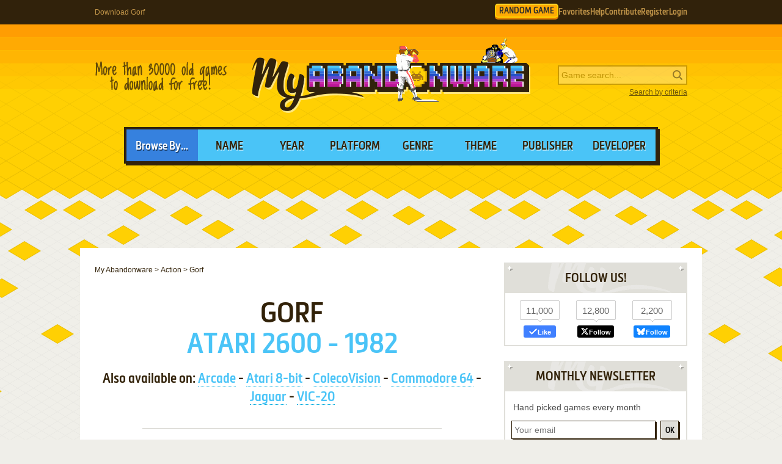

--- FILE ---
content_type: text/html; charset=UTF-8
request_url: https://www.myabandonware.com/game/gorf-657
body_size: 13010
content:
<!DOCTYPE html>
<html dir="ltr" lang="en-US">
<head>
    <!--  @formatter:off-->
    <style>
        #qc-cmp2-ui .qc-cmp2-home-button,#qc-cmp2-ui h2{font-family:MetronicProCSB,"Arial Black"!important;font-weight:400}#qc-cmp2-ui figure .logo-container{width:300px;height:60px}#qc-cmp2-ui h2{margin-bottom:7px!important;text-transform:uppercase}#qc-cmp2-ui .qc-cmp2-footer{box-shadow:none}#qc-cmp2-ui button[mode=primary],#qc-cmp2-ui button[mode=secondary]{font-family:MetronicProCSB,"Arial Black"!important;font-size:18px;border-radius:0}#qc-cmp2-ui button[mode=primary]{border:2px solid #32220b;box-shadow:3px 3px 0 #32220b}#qc-cmp2-ui .qc-cmp2-home-button,#qc-cmp2-ui button[mode=secondary]{box-shadow:3px 3px 0 rgba(0,0,0,.1)}.qc-cmp2-summary-buttons button:first-child{background:#fff;color:#405e85}.qc-cmp2-summary-buttons button:last-child{background:#3681de;color:#fff}.qc-cmp2-summary-buttons button span{padding-top:2px!important;font-family:MetronicProCSB,"Arial Black"!important}.qc-cmp2-summary-buttons button:hover{box-shadow:3px 3px 0 rgba(0,0,0,.25)!important;color:#fff!important;background:#2f73c5!important;cursor:pointer}.qc-cmp2-summary-buttons button span:hover{cursor:pointer}#qc-cmp2-ui .qc-cmp2-buttons-desktop button{font-size:16px}#qc-cmp2-ui{border:4px solid #32220b;box-shadow:3px 3px 0 #32220b}#qc-cmp2-ui .qc-cmp2-home-button{background:#fff;font-size:18px;border-radius:0;padding:5px 10px}@media (max-width:475px){#qc-cmp2-ui .qc-cmp2-link-inline{font-size:1em}}@media (min-width:768px){#qc-cmp2-ui{max-height:80vh}}
    </style>
    <!-- InMobi Choice. Consent Manager Tag v3.0 (for TCF 2.2) -->
    <script type="text/javascript" async=true>
        !function(){var o,e=window.location.hostname,t=document.createElement("script"),n=document.getElementsByTagName("script")[0],e="https://cmp.inmobi.com".concat("/choice/","1v2aYhFqnuEGn","/",e,"/choice.js?tag_version=V3"),p=0;t.async=!0,t.type="text/javascript",t.src=e,n.parentNode.insertBefore(t,n),function(){for(var e,a="__tcfapiLocator",n=[],s=window;s;){try{if(s.frames[a]){e=s;break}}catch(e){}if(s===window.top)break;s=s.parent}e||(!function e(){var t,n=s.document,p=!!s.frames[a];return p||(n.body?((t=n.createElement("iframe")).style.cssText="display:none",t.name=a,n.body.appendChild(t)):setTimeout(e,5)),!p}(),s.__tcfapi=function(){var e,t=arguments;if(!t.length)return n;"setGdprApplies"===t[0]?3<t.length&&2===t[2]&&"boolean"==typeof t[3]&&(e=t[3],"function"==typeof t[2]&&t[2]("set",!0)):"ping"===t[0]?(e={gdprApplies:e,cmpLoaded:!1,cmpStatus:"stub"},"function"==typeof t[2]&&t[2](e)):("init"===t[0]&&"object"==typeof t[3]&&(t[3]=Object.assign(t[3],{tag_version:"V3"})),n.push(t))},s.addEventListener("message",function(n){var p="string"==typeof n.data,e={};try{e=p?JSON.parse(n.data):n.data}catch(e){}var a=e.__tcfapiCall;a&&window.__tcfapi(a.command,a.version,function(e,t){t={__tcfapiReturn:{returnValue:e,success:t,callId:a.callId}};p&&(t=JSON.stringify(t)),n&&n.source&&n.source.postMessage&&n.source.postMessage(t,"*")},a.parameter)},!1))}(),o=["2:tcfeuv2","6:uspv1","7:usnatv1","8:usca","9:usvav1","10:uscov1","11:usutv1","12:usctv1"],window.__gpp_addFrame=function(e){var t;window.frames[e]||(document.body?((t=document.createElement("iframe")).style.cssText="display:none",t.name=e,document.body.appendChild(t)):window.setTimeout(window.__gpp_addFrame,10,e))},window.__gpp_stub=function(){var e=arguments;if(__gpp.queue=__gpp.queue||[],__gpp.events=__gpp.events||[],!e.length||1==e.length&&"queue"==e[0])return __gpp.queue;if(1==e.length&&"events"==e[0])return __gpp.events;var t=e[0],n=1<e.length?e[1]:null,p=2<e.length?e[2]:null;if("ping"===t)n({gppVersion:"1.1",cmpStatus:"stub",cmpDisplayStatus:"hidden",signalStatus:"not ready",supportedAPIs:o,cmpId:10,sectionList:[],applicableSections:[-1],gppString:"",parsedSections:{}},!0);else if("addEventListener"===t){"lastId"in __gpp||(__gpp.lastId=0),__gpp.lastId++;var a=__gpp.lastId;__gpp.events.push({id:a,callback:n,parameter:p}),n({eventName:"listenerRegistered",listenerId:a,data:!0,pingData:{gppVersion:"1.1",cmpStatus:"stub",cmpDisplayStatus:"hidden",signalStatus:"not ready",supportedAPIs:o,cmpId:10,sectionList:[],applicableSections:[-1],gppString:"",parsedSections:{}}},!0)}else if("removeEventListener"===t){for(var s=!1,i=0;i<__gpp.events.length;i++)if(__gpp.events[i].id==p){__gpp.events.splice(i,1),s=!0;break}n({eventName:"listenerRemoved",listenerId:p,data:s,pingData:{gppVersion:"1.1",cmpStatus:"stub",cmpDisplayStatus:"hidden",signalStatus:"not ready",supportedAPIs:o,cmpId:10,sectionList:[],applicableSections:[-1],gppString:"",parsedSections:{}}},!0)}else"hasSection"===t?n(!1,!0):"getSection"===t||"getField"===t?n(null,!0):__gpp.queue.push([].slice.apply(e))},window.__gpp_msghandler=function(n){var p,a="string"==typeof n.data;try{var t=a?JSON.parse(n.data):n.data}catch(e){t=null}"object"==typeof t&&null!==t&&"__gppCall"in t&&(p=t.__gppCall,window.__gpp(p.command,function(e,t){t={__gppReturn:{returnValue:e,success:t,callId:p.callId}};n.source.postMessage(a?JSON.stringify(t):t,"*")},"parameter"in p?p.parameter:null,"version"in p?p.version:"1.1"))},"__gpp"in window&&"function"==typeof window.__gpp||(window.__gpp=window.__gpp_stub,window.addEventListener("message",window.__gpp_msghandler,!1),window.__gpp_addFrame("__gppLocator"));var a,s=function(){var e=arguments;typeof window.__uspapi!==s&&setTimeout(function(){void 0!==window.__uspapi&&window.__uspapi.apply(window.__uspapi,e)},500)};void 0===window.__uspapi&&(window.__uspapi=s,a=setInterval(function(){p++,window.__uspapi===s&&p<3?console.warn("USP is not accessible"):clearInterval(a)},6e3))}();
    </script>
    <!-- End InMobi Choice. Consent Manager Tag v3.0 (for TCF 2.2) -->
    <!--    @formatter:on-->

    <meta charset="utf-8">

    <link rel="preconnect" href="https://www.google-analytics.com">
    <link rel="preconnect" href="https://cmp.inmobi.com">
    <link rel="preconnect" href="https://ad.missena.io/">

            <link rel="preload" as="image" href="/media/css/img/logo-sports.png"/>
        <link rel="preload" as="font" type="font/woff2" href="/media/css/font/MetronicProCSB.woff2" crossorigin/>

    
    <link rel="apple-touch-icon" sizes="180x180" href="/apple-touch-icon.png">
    <link rel="icon" type="image/png" sizes="32x32" href="/favicon-32x32.png">
    <link rel="icon" type="image/png" sizes="16x16" href="/favicon-16x16.png">
    <link rel="manifest" href="/manifest.json">
    <link rel="mask-icon" href="/safari-pinned-tab.svg" color="#5bbad5">
    <meta name="theme-color" content="#ffffff">

    <meta name=viewport content="width=device-width, initial-scale=1">

    <script src="/wp-content/plugins/wp-banners/js/wp-banners.js" async></script>

    <meta http-equiv="content-language" content="en-US" >
<meta property="fb:admins" content="651077485" >
<meta property="fb:page_id" content="119462358150747" >
<meta property="og:description" content="Remember Gorf, an old video game from 1982? Download it and play again on MyAbandonware." >
<meta property="og:image" content="https://www.myabandonware.com/media/screenshots/g/gorf-qjo/thumbs/gorf_3.png" >
<meta property="og:locale" content="en_US" >
<meta property="og:site_name" content="My Abandonware" >
<meta property="og:title" content="Gorf" >
<meta property="og:type" content="product" >
<meta property="og:url" content="https://www.myabandonware.com/game/gorf-657" >
<meta property="product:category" content="Video Games" >
<meta name="keywords" content="abandonware" >
<meta name="description" content="Gorf is a video game published in 1982 on Atari 2600 by CBS Electronics. It's an action game, set in an arcade, sci-fi / futuristic and shooter themes, and was also released on Arcade, Atari 8-bit, ColecoVision, Commodore 64, Jaguar and VIC-20." >
<meta name="robots" content="all" >
<meta name="language" content="en-US" >
<meta name="copyright" content="https://utopiaweb.fr/" >
    <title>Download Gorf - My Abandonware</title>
    <script>
        window.viewPortWidth = Math.max(document.documentElement.clientWidth, window.innerWidth || 0);

        function insScript(A, e = ! 0, n = () => {
        }) {
            var o = document.createElement("script");
            o.async = e, o.src = A, o.onload = n;
            n = document.getElementsByTagName("script")[0];
            n.parentNode.insertBefore(o, n)
        }
    </script>

    <script>window.artstr = "s122";</script>
        <script async src="/media/js/prbid/vendor/prebid10.20.0.js?v=1765903031"></script>
        <script src="/media/js/prbid/prebid-wrapper.min.js?v=1768297670"></script><style>
*[id^="google_ads_iframe"]:empty{display:none}.s122, .c-rectangle_multi{display:flex;justify-content:center;align-items:center}.s122cb .wgl img{width:100%;max-width:468px}.s122 img[width="1"]{position:absolute}.s122cb{position:relative;width:646px;text-align:center;margin-bottom:24px;overflow:hidden;line-height:1px;min-height:90px}.s122cb:not(:has(.adm-ad-rendered)){background-color:#F1F1F1}.s122cb > div{margin:0 auto}.s122cb img{max-width:100%;width:auto}.s122pb{width:100%;text-align:center}#l .s122 .item + .item{margin-top:20px}.s122st{position:-webkit-sticky;position:sticky;top:20px;min-height:600px}.s122st:empty{display:none}.item.s122{width:300px;position:relative;padding-top:20px;margin-bottom:36px;margin-top:12px}.item.s122:after{display:block;content:"Ads";position:absolute;top:-6px;left:0;width:100%;text-align:center;font-family:"Lucida Grande", Arial, sans-serif;color:#444;font-size:11px}.item.s122 img{width:300px}.item.s122-1{margin-left:0}.item.s122-2{margin-right:0}.item.s122-3{display:none}#s122TUM{height:90px;display:flex;justify-content:center;align-items:center}div[id="banner_billboard"]{width:970px;height:250px;text-align:center}div[id="banner_billboard_m"]{display:none}div[id^="rectangle_mid"]{width:300px;height:250px;text-align:center}div[id^="rectangle_mid_m"]{display:none}div[id="banner_top"]{width:728px;height:90px;text-align:center}div[id="banner_top_m"]{display:none}div[id="banner_bot"]{width:728px;height:90px;text-align:center}div[id="banner_bot_m"]{display:none}div[id^="banner_mid"]{width:728px;height:90px;text-align:center}div[id^="banner_mid_m"]{display:none}div[id^="sidebar_right"]{width:300px;height:600px;display:flex;justify-content:center;align-items:center;text-align:center}@media (max-width:1020px){#s122TUM{height:100px}}#s122GPUS{margin-top:24px}#s122ST{min-height:600px}#s122ST:empty{display:none}#s122SB{min-height:600px}#s122SB:empty{display:none}#s122CLX{width:100%;min-height:250px;grid-template-columns:1fr 1fr 1fr}#s122CLX > div{line-height:1px}@media (max-width:1020px){#s122CLX{grid-template-columns:1fr 1fr}#s122CLX > *:last-child{display:none !important}}@media (max-width:768px){#s122CLX{grid-template-columns:1fr;row-gap:20px}div[id="banner_billboard"]{display:none}div[id="banner_billboard_m"]{display:flex;justify-content:center;align-items:center;width:336px;height:480px}div[id^="rectangle_mid"]{display:none}div[id^="rectangle_mid_m"]{display:flex;justify-content:center;align-items:center;width:336px;height:280px}div[id="banner_top"]{display:none}div[id="banner_top_m"]{display:flex;justify-content:center;align-items:center;width:320px;height:100px}div[id="banner_bot"]{display:none}div[id="banner_bot_m"]{display:flex;justify-content:center;align-items:center;width:320px;height:100px}div[id^="banner_mid"]{display:none}div[id^="banner_mid_m"]{display:flex;justify-content:center;align-items:center;width:320px;height:100px}div[id^="sidebar_right"]{display:none}}#s122CLX:empty{display:none}#s122CLX.flx{display:flex;justify-content:space-between}#s122CL1 > a > img,
#s122CL2 > a > img{width:300px}#s122CT{text-align:center}#s122CT > div{margin:0 auto}#s122CT .item{text-align:left}#s122CT img.f{display:inline-block}#s122CT img.s{display:none}#s122CLX.item.ba:after{width:100%}#s122ST > a > img,
#s122SB > a > img{width:300px}.mmt-primary div[id$="_ad"] a:not(:only-child){display:none !important}@media screen and (max-width:1020px){.s122cb{width:100%}}@media screen and (max-width:860px){.s122cb{width:100%}.s122cb .wgl img{max-width:728px}}@media screen and (max-width:670px){.s122cb{width:104%;margin-left:-2%}}@media screen and (min-width:1350px) and (min-height:600px){.s122cb{width:970px}.s122cb .wgl img{max-width:728px}}@media screen and (max-width:330px){\##s122CT img.s{display:inline-block}\##s122CT img.f{display:none}}</style>
            <script type="text/javascript" async src="https://ad.missena.io/?t=PA-87833677"></script>
    
            <!-- Google tag (gtag.js) -->
        <script async src="https://www.googletagmanager.com/gtag/js?id=G-E2247S2XBP"></script>
        <script>
            window.dataLayer = window.dataLayer || [];

            function gtag() {
                dataLayer.push(arguments);
            }

            gtag('js', new Date());

            gtag('config', 'G-E2247S2XBP');
        </script>
    
    <script async src="/media/js/gamelist-controls.min.js?v=1687858394"></script>
<script async src="/media/js/browsehover.min.js?v=1661863781"></script>
    <script type="application/ld+json">
        {
            "@context": "http://schema.org",
            "@type": "WebSite",
            "name": "My Abandonware",
            "alternateName": "MyAbandonware",
            "url": "https://www.myabandonware.com",
            "image": "https://www.myabandonware.com/media/img/assets/myabandonware-square-1.png"
        }
    </script>
    <script type="application/ld+json">
        {
            "@context": "http://schema.org",
            "@type": "Organization",
            "name": "My Abandonware",
            "url": "https://www.myabandonware.com/",
            "sameAs": [
                "https://www.facebook.com/myabandonware",
                "https://x.com/myabandonware"
            ]
        }
    </script>

    <link href="/media/css/style.css?v=1763400490" rel="stylesheet" type="text/css"/>
    <script type="application/javascript" src="/media/js/myab.min.js?v=1738853067" defer></script>

    </head>
<body>

<div id="c" class="o-content  ">

    <div id="h" class="c">

        <div class="b1">
            <h1>Download Gorf</h1>
            <div class="c-user-feat">

                                <a href="/browse/random" class="o-account c-random-game">RANDOM GAME</a>

                <a href="/favorites/" class="o-account c-user-feat__favorites" title="Browse your Favorite Games" rel="nofollow">Favorites</a>
                <a href="/howto/" class="o-account c-help">Help</a>
                <a href="/contribute/" class="o-account c-user-feat__contribute" title="Help us by contributing">Contribute</a>

                                    <a href="/register/" class="o-account c-user-feat__register" title="Create an account">Register</a>
                    <a href="/login/" class="o-account c-user-feat__login" title="Login MAW">Login</a>
                            </div>
        </div>

        <div class="b2">

            <a class="logo sports" href="/">MyAbandonware</a>
            <div class="pitch" title="Real count is close to 36600">More than 36600 old games to download for
                                                                                                       free!
            </div>
            <form id="search" method="post" action="/search/">
                <fieldset>
                    <input type="text" value="" name="searchValue" class="inputText" placeholder="Game search...">
                    <input type="submit" value="s" class="c-search_submit" title="Search game">
                </fieldset>
                <script type="application/ld+json">
                    {
                        "@context": "http://schema.org",
                        "@type": "WebSite",
                        "url": "https://www.myabandonware.com/",
                        "potentialAction": {
                            "@type": "SearchAction",
                            "target": "https://www.myabandonware.com/search/q/{searchValue}",
                            "query-input": "required name=searchValue"
                        }
                    }
                </script>
                <a href="/search" id="advsearch">Search by criteria</a>
            </form>
        </div>

        <div class="b3">
            <span>Browse By...</span>
            <ul>
                <li>
                    <a href="/browse/name/">Name</a>
                </li>
                <li>
                    <a href="/browse/year/">Year</a>
                </li>
                <li>
                    <a href="/browse/platform/">Platform</a>
                </li>
                <li>
                    <a href="/browse/genre/">Genre</a>
                </li>
                <li>
                    <a href="/browse/theme/">Theme</a>
                </li>
                <li>
                    <a class="a16" href="/browse/publisher/">Publisher</a>
                </li>
                <li>
                    <a class="a16" href="/browse/developer/">Developer</a>
                </li>
            </ul>
        </div>

        <div style="line-height:1px" id="s122TUM"><div id="banner_top"></div><div id="banner_top_m"></div><div class="adm-passback" style="display: none"><a target="_top" href="https://www.runoperagx.com/23186J2/KM15N5P/" rel="nofollow noreferrer" style="display:flex;justify-content:center;"><picture><source data-srcset="/media/img/pwn/ogx/default/NzI4eDkw-1.webp"><img data-source="/media/img/pwn/ogx/default/NzI4eDkw-1.jpg" width="728" height="90" style="max-width:100%;height:auto;" /></picture></a></div></div>
    </div>

    <div id="pw" class="c">

        <div id="content">

            <ol vocab="https://schema.org/" typeof="BreadcrumbList" class="breadCrumb c-breadcrumb">
                <li property="itemListElement" typeof="ListItem"><a property="item" typeof="WebPage" href="/"><span property="name">My Abandonware</span></a><meta property="position" content="1"></li> &gt; <li property="itemListElement" typeof="ListItem"><a property="item" typeof="WebPage" href="/browse/genre/action-1/"><span property="name">Action</span></a><meta property="position" content="2"></li> &gt; <li property="itemListElement" typeof="ListItem"><span property="name">Gorf</span><meta property="position" content="3"></li>            </ol>

            
<div class="box">

    <h2>Gorf</h2>
    <p class="h2 h2--subtitle">
        Atari 2600 - 1982    </p>

    
    <p class="platforms">Also available on: <a href="#Arcade">Arcade</a> - <a href="#Atari 8-bit">Atari 8-bit</a> - <a href="#ColecoVision">ColecoVision</a> - <a href="#Commodore 64">Commodore 64</a> - <a href="#Jaguar">Jaguar</a> - <a href="#VIC-20">VIC-20</a></p>
</div>


<div class="box metas">

    <div>
        <div class="s122" id="s122CT"><div id="rectangle_top"></div><div id="rectangle_top_m"></div><div class="adm-passback" style="display: none"><a target="_top" href="/visual/r-3/?u=%2Fom.forgeofempires.com%2Ffoe%2Fus%2F%3Fref%3Dutopw_us_us" rel="nofollow noreferrer" style="display:flex;justify-content:center;"><picture><source data-srcset="/media/img/innog/foe/default/Forge_MzAweDI1MA==_en.webp"><img data-source="/media/img/innog/foe/default/Forge_MzAweDI1MA==_en.jpg" width="auto" height="250" style="max-width:100%;height:auto;" /></picture></a></div></div>    </div>

    <div class="gameData js-gamelist">
        <table class="gameInfo"><tbody>
<tr>
<th scope="row">Year</th>
<td><a href="/browse/year/1982/">1982</a></td>
</tr>
<tr>
<th scope="row">Platform</th>
<td><a href="/browse/platform/atari-2600/">Atari 2600</a></td>
</tr>
<tr>
<th scope="row">Released in</th>
<td>United Kingdom, United States</td>
</tr>
<tr>
<th scope="row">Genre</th>
<td><a class='gel' title='Browse games of this genre' href='/browse/genre/action-1/'>Action</a></td>
</tr>
<tr>
<th scope="row">Theme</th>
<td><a class='thl' title='Browse games of this theme' href='/browse/theme/arcade-3/'>Arcade</a>, <a class='thl' title='Browse games of this theme' href='/browse/theme/sci-fi-futuristic-1t/'>Sci-Fi / Futuristic</a>, <a class='thl' title='Browse games of this theme' href='/browse/theme/shooter-1v/'>Shooter</a></td>
</tr>
<tr>
<th scope="row">Publisher</th>
<td><a href='/browse/publisher/cbs-electronics-2ts/'>CBS Electronics</a></td>
</tr>
<tr>
<th scope="row">Developer</th>
<td><a href='/browse/developer/dave-nutting-associates-inc-2qg/'>Dave Nutting Associates, Inc.</a></td>
</tr>
<tr>
<th scope="row">Perspectives</th>
<td>Top-Down, Fixed / Flip-screen</td>
</tr>
</tbody></table>
<div class="c-game_user-controls js-gamelist"><form method="post" action="/favorites/add" class="c-gamelist-controls  c-gamelist-controls--nigl">
            <input type="hidden" name="gameIndex" class="c-gamelist-controls__input" value="/game/gorf-657"/>
            <button type="submit" class="c-gamelist-controls__button js-gamelist-add" title="Add to favorites">Add to favorites</button>
            </form></div>    </div>


</div>


<div class="box gameRateDL">

    <div class="gameRate">
        <div class="gameRater" id="grRa"><div style="width:87%;" id="grRaA"></div><button style="width:100%;" onclick="return __myAbRateGame(5);"></button><button style="width:80%;" onclick="return __myAbRateGame(4);"></button><button style="width:60%;" onclick="return __myAbRateGame(3);"></button><button style="width:40%;" onclick="return __myAbRateGame(2);"></button><button style="width:20%;" onclick="return __myAbRateGame(1);"></button></div><div id="grRaB" class="gameRated"><span>4.36</span> / <span>5</span> - <span>11</span> votes</div> <script type="text/javascript">
            (function () {
                var r = new XMLHttpRequest();
                var rUrl = '/game/rate/gorf-657/';

                var grRa = document.getElementById('grRa');
                var grRaA = document.getElementById('grRaA');
                var grRaB = document.getElementById('grRaB');
                var __myAbRateGame = function (nb) {

                    grRa.className = grRa.className + ' rated';
                    grRaA.style.width = (nb * 20) + '%';
                    grRaB.innerHTML = "Thanks!";

                    r.open("POST", rUrl + nb + '/', true);
                    r.setRequestHeader("X-Requested-With", "XMLHttpRequest");
                    r.send();

                    return false;
                };
                document.__myAbRateGame = __myAbRateGame;
            })();
        </script>    </div>

                <div class="gameBigB gameDL">
                <a href="#download">Download
                    <span>3 KB</span>
                </a>
            </div>

                        </div>


<div class="box">

    <h3>Description of Gorf</h3>

    <p>Gorf is a video game published in 1982 on Atari 2600 by CBS Electronics. It's an action game, set in an arcade, sci-fi / futuristic and shooter themes, and was also released on Arcade, Atari 8-bit, ColecoVision, Commodore 64, Jaguar and VIC-20.</p>
    
    
    
            <h4>External links</h4>

        <ul class="extLinks">
            <li class="mobygames"><a href="https://www.mobygames.com/game/10212/gorf/" rel="nofollow">MobyGames</a>        </ul>
    
    
</div>


    <div class="box">
        <h3>Captures and Snapshots</h3>

        </ul><ul id="screentabs"><li><a href="javascript:void(0)" data-platform="16" onclick="toggleScreentabs(this)" class="current">Atari 2600</a></li><li><a href="javascript:void(0)" data-platform="15" onclick="toggleScreentabs(this)" class="">Arcade</a></li><li><a href="javascript:void(0)" data-platform="19" onclick="toggleScreentabs(this)" class="">Atari 8-bit</a></li><li><a href="javascript:void(0)" data-platform="31" onclick="toggleScreentabs(this)" class="">ColecoVision</a></li><li><a href="javascript:void(0)" data-platform="34" onclick="toggleScreentabs(this)" class="">Commodore 64</a></li><li><a href="javascript:void(0)" data-platform="125" onclick="toggleScreentabs(this)" class="">VIC-20</a></li><div class="items screens" data-platform="16"><a class="item itemListScreenshot thumb c-thumb lb" 
    href="/media/screenshots/g/gorf-qjo/gorf_1.png" data-webp="0"><picture>
    
    <img src="/media/screenshots/g/gorf-qjo/thumbs/gorf_1.png"
         alt="Gorf 0"
         loading="lazy"/>
     </picture>
</a><a class="item itemListScreenshot thumb c-thumb lb" 
    href="/media/screenshots/g/gorf-qjo/gorf_2.png" data-webp="0"><picture>
    
    <img src="/media/screenshots/g/gorf-qjo/thumbs/gorf_2.png"
         alt="Gorf 1"
         loading="lazy"/>
     </picture>
</a><a class="item itemListScreenshot thumb c-thumb lb" 
    href="/media/screenshots/g/gorf-qjo/gorf_3.png" data-webp="0"><picture>
    
    <img src="/media/screenshots/g/gorf-qjo/thumbs/gorf_3.png"
         alt="Gorf 2"
         loading="lazy"/>
     </picture>
</a><a class="item itemListScreenshot thumb c-thumb lb" 
    href="/media/screenshots/g/gorf-qjo/gorf_4.png" data-webp="0"><picture>
    
    <img src="/media/screenshots/g/gorf-qjo/gorf_4.png"
         alt="Gorf 3"
         loading="lazy"/>
     </picture>
</a><a class="item itemListScreenshot thumb c-thumb lb" 
    href="/media/screenshots/g/gorf-qjo/gorf_5.png" data-webp="0"><picture>
    
    <img src="/media/screenshots/g/gorf-qjo/thumbs/gorf_5.png"
         alt="Gorf 4"
         loading="lazy"/>
     </picture>
</a><div class="item filler"></div></div><div class="items screens dNone" data-platform="15"><a class="item itemListScreenshot thumb c-thumb lb" 
    href="/media/screenshots/g/gorf-17ox/gorf_1.png" data-webp="0"><picture>
    <source data-fill="1" type="image/png" srcset="/media/css/img/loading.png 1w" />
    <img src="/media/screenshots/g/gorf-17ox/thumbs/gorf_1.png"
         alt="Gorf 0"
         loading="lazy"/>
     </picture>
</a><div class="item filler"></div></div><div class="items screens dNone" data-platform="19"><a class="item itemListScreenshot thumb c-thumb lb" 
    href="/media/screenshots/g/gorf-fzq/gorf_1.png" data-webp="0"><picture>
    <source data-fill="1" type="image/png" srcset="/media/css/img/loading.png 1w" />
    <img src="/media/screenshots/g/gorf-fzq/gorf_1.png"
         alt="Gorf 0"
         loading="lazy"/>
     </picture>
</a><a class="item itemListScreenshot thumb c-thumb lb" 
    href="/media/screenshots/g/gorf-fzq/gorf_2.png" data-webp="0"><picture>
    <source data-fill="1" type="image/png" srcset="/media/css/img/loading.png 1w" />
    <img src="/media/screenshots/g/gorf-fzq/gorf_2.png"
         alt="Gorf 1"
         loading="lazy"/>
     </picture>
</a><a class="item itemListScreenshot thumb c-thumb lb" 
    href="/media/screenshots/g/gorf-fzq/gorf_3.png" data-webp="0"><picture>
    <source data-fill="1" type="image/png" srcset="/media/css/img/loading.png 1w" />
    <img src="/media/screenshots/g/gorf-fzq/gorf_3.png"
         alt="Gorf 2"
         loading="lazy"/>
     </picture>
</a><a class="item itemListScreenshot thumb c-thumb lb" 
    href="/media/screenshots/g/gorf-fzq/gorf_4.png" data-webp="0"><picture>
    <source data-fill="1" type="image/png" srcset="/media/css/img/loading.png 1w" />
    <img src="/media/screenshots/g/gorf-fzq/gorf_4.png"
         alt="Gorf 3"
         loading="lazy"/>
     </picture>
</a><a class="item itemListScreenshot thumb c-thumb lb" 
    href="/media/screenshots/g/gorf-fzq/gorf_5.png" data-webp="0"><picture>
    <source data-fill="1" type="image/png" srcset="/media/css/img/loading.png 1w" />
    <img src="/media/screenshots/g/gorf-fzq/gorf_5.png"
         alt="Gorf 4"
         loading="lazy"/>
     </picture>
</a><a class="item itemListScreenshot thumb c-thumb lb" 
    href="/media/screenshots/g/gorf-fzq/gorf_6.png" data-webp="0"><picture>
    <source data-fill="1" type="image/png" srcset="/media/css/img/loading.png 1w" />
    <img src="/media/screenshots/g/gorf-fzq/gorf_6.png"
         alt="Gorf 5"
         loading="lazy"/>
     </picture>
</a><div class="item filler"></div></div><div class="items screens dNone" data-platform="31"><a class="item itemListScreenshot thumb c-thumb lb" 
    href="/media/screenshots/g/gorf-c08/gorf_1.png" data-webp="0"><picture>
    <source data-fill="1" type="image/png" srcset="/media/css/img/loading.png 1w" />
    <img src="/media/screenshots/g/gorf-c08/thumbs/gorf_1.png"
         alt="Gorf 0"
         loading="lazy"/>
     </picture>
</a><a class="item itemListScreenshot thumb c-thumb lb" 
    href="/media/screenshots/g/gorf-c08/gorf_2.png" data-webp="0"><picture>
    <source data-fill="1" type="image/png" srcset="/media/css/img/loading.png 1w" />
    <img src="/media/screenshots/g/gorf-c08/thumbs/gorf_2.png"
         alt="Gorf 1"
         loading="lazy"/>
     </picture>
</a><a class="item itemListScreenshot thumb c-thumb lb" 
    href="/media/screenshots/g/gorf-c08/gorf_3.png" data-webp="0"><picture>
    <source data-fill="1" type="image/png" srcset="/media/css/img/loading.png 1w" />
    <img src="/media/screenshots/g/gorf-c08/thumbs/gorf_3.png"
         alt="Gorf 2"
         loading="lazy"/>
     </picture>
</a><a class="item itemListScreenshot thumb c-thumb lb" 
    href="/media/screenshots/g/gorf-c08/gorf_4.png" data-webp="0"><picture>
    <source data-fill="1" type="image/png" srcset="/media/css/img/loading.png 1w" />
    <img src="/media/screenshots/g/gorf-c08/thumbs/gorf_4.png"
         alt="Gorf 3"
         loading="lazy"/>
     </picture>
</a><a class="item itemListScreenshot thumb c-thumb lb" 
    href="/media/screenshots/g/gorf-c08/gorf_5.png" data-webp="0"><picture>
    <source data-fill="1" type="image/png" srcset="/media/css/img/loading.png 1w" />
    <img src="/media/screenshots/g/gorf-c08/thumbs/gorf_5.png"
         alt="Gorf 4"
         loading="lazy"/>
     </picture>
</a><a class="item itemListScreenshot thumb c-thumb lb" 
    href="/media/screenshots/g/gorf-c08/gorf_6.png" data-webp="0"><picture>
    <source data-fill="1" type="image/png" srcset="/media/css/img/loading.png 1w" />
    <img src="/media/screenshots/g/gorf-c08/thumbs/gorf_6.png"
         alt="Gorf 5"
         loading="lazy"/>
     </picture>
</a><div class="item filler"></div></div><div class="items screens dNone" data-platform="34"><a class="item itemListScreenshot thumb c-thumb lb" 
    href="/media/screenshots/g/gorf-76j/gorf_1.gif" data-webp="0"><picture>
    <source data-fill="1" type="image/png" srcset="/media/css/img/loading.png 1w" />
    <img src="/media/screenshots/g/gorf-76j/thumbs/gorf_1.png"
         alt="Gorf 0"
         loading="lazy"/>
     </picture>
</a><a class="item itemListScreenshot thumb c-thumb lb" 
    href="/media/screenshots/g/gorf-76j/gorf_2.gif" data-webp="0"><picture>
    <source data-fill="1" type="image/png" srcset="/media/css/img/loading.png 1w" />
    <img src="/media/screenshots/g/gorf-76j/thumbs/gorf_2.png"
         alt="Gorf 1"
         loading="lazy"/>
     </picture>
</a><a class="item itemListScreenshot thumb c-thumb lb" 
    href="/media/screenshots/g/gorf-76j/gorf_3.gif" data-webp="0"><picture>
    <source data-fill="1" type="image/png" srcset="/media/css/img/loading.png 1w" />
    <img src="/media/screenshots/g/gorf-76j/thumbs/gorf_3.png"
         alt="Gorf 2"
         loading="lazy"/>
     </picture>
</a><a class="item itemListScreenshot thumb c-thumb lb" 
    href="/media/screenshots/g/gorf-76j/gorf_4.gif" data-webp="0"><picture>
    <source data-fill="1" type="image/png" srcset="/media/css/img/loading.png 1w" />
    <img src="/media/screenshots/g/gorf-76j/thumbs/gorf_4.png"
         alt="Gorf 3"
         loading="lazy"/>
     </picture>
</a><a class="item itemListScreenshot thumb c-thumb lb" 
    href="/media/screenshots/g/gorf-76j/gorf_5.gif" data-webp="0"><picture>
    <source data-fill="1" type="image/png" srcset="/media/css/img/loading.png 1w" />
    <img src="/media/screenshots/g/gorf-76j/thumbs/gorf_5.png"
         alt="Gorf 4"
         loading="lazy"/>
     </picture>
</a><a class="item itemListScreenshot thumb c-thumb lb" 
    href="/media/screenshots/g/gorf-76j/gorf_6.gif" data-webp="0"><picture>
    <source data-fill="1" type="image/png" srcset="/media/css/img/loading.png 1w" />
    <img src="/media/screenshots/g/gorf-76j/thumbs/gorf_6.png"
         alt="Gorf 5"
         loading="lazy"/>
     </picture>
</a><div class="item filler"></div></div><div class="items screens dNone" data-platform="125"><a class="item itemListScreenshot thumb c-thumb lb" 
    href="/media/screenshots/g/gorf-a2a/gorf_1.png" data-webp="0"><picture>
    <source data-fill="1" type="image/png" srcset="/media/css/img/loading.png 1w" />
    <img src="/media/screenshots/g/gorf-a2a/gorf_1.png"
         alt="Gorf 0"
         loading="lazy"/>
     </picture>
</a><a class="item itemListScreenshot thumb c-thumb lb" 
    href="/media/screenshots/g/gorf-a2a/gorf_2.png" data-webp="0"><picture>
    <source data-fill="1" type="image/png" srcset="/media/css/img/loading.png 1w" />
    <img src="/media/screenshots/g/gorf-a2a/gorf_2.png"
         alt="Gorf 1"
         loading="lazy"/>
     </picture>
</a><a class="item itemListScreenshot thumb c-thumb lb" 
    href="/media/screenshots/g/gorf-a2a/gorf_3.png" data-webp="0"><picture>
    <source data-fill="1" type="image/png" srcset="/media/css/img/loading.png 1w" />
    <img src="/media/screenshots/g/gorf-a2a/gorf_3.png"
         alt="Gorf 2"
         loading="lazy"/>
     </picture>
</a><a class="item itemListScreenshot thumb c-thumb lb" 
    href="/media/screenshots/g/gorf-a2a/gorf_4.png" data-webp="0"><picture>
    <source data-fill="1" type="image/png" srcset="/media/css/img/loading.png 1w" />
    <img src="/media/screenshots/g/gorf-a2a/gorf_4.png"
         alt="Gorf 3"
         loading="lazy"/>
     </picture>
</a><a class="item itemListScreenshot thumb c-thumb lb" 
    href="/media/screenshots/g/gorf-a2a/gorf_5.png" data-webp="0"><picture>
    <source data-fill="1" type="image/png" srcset="/media/css/img/loading.png 1w" />
    <img src="/media/screenshots/g/gorf-a2a/gorf_5.png"
         alt="Gorf 4"
         loading="lazy"/>
     </picture>
</a><a class="item itemListScreenshot thumb c-thumb lb" 
    href="/media/screenshots/g/gorf-a2a/gorf_6.png" data-webp="0"><picture>
    <source data-fill="1" type="image/png" srcset="/media/css/img/loading.png 1w" />
    <img src="/media/screenshots/g/gorf-a2a/gorf_6.png"
         alt="Gorf 5"
         loading="lazy"/>
     </picture>
</a><div class="item filler"></div></div><div class="s122" id="s122GPUS"><div id="banner_billboard"></div><div id="banner_billboard_m"></div><div class="adm-passback" style="display: none"><a target="_top" href="/visual/r-5/?u=%2Fgame%2Fblood_omen_legacy_of_kain%3Fas%3D1823109184" rel="nofollow noreferrer" style="display:flex;justify-content:center;"><img data-source="/media/img/ogg/games/default/blood_omen_OTcweDI1MA==.jpg" width="970" height="250" style="max-width:100%;height:auto;" /></a></div></div>
    </div>

    <div id="bglb" onclick="hidelb();"></div>
    <div id="lightlb"></div>

    <script type="text/javascript" src="/media/js/lightbox.min.js?v=1678812993"></script>



<div class="box">

    <h3 class="rel" id="comAnchor">Comments and reviews</h3>

    <div id="postedComments"><div class="gameComments" id="grCo">                    <div class="gameComment">

                        <div class="voting">
                            <a href="#" class="vote vote-up" onclick="return __myAbSendVote(74108, 1);">&uarr;</a>
                            <a href="#" class="vote vote-down" onclick="return __myAbSendVote(74108, 0);">&darr;</a>
                        </div>

                        <p class='username' style="background-position: left 0px;">
                            <span class="user">Bee</span>
                            <span class="dateComment">2022-09-22</span>
                            <span class="voteCount count">
                                <span id="voteCount74108">0</span> point
                            </span>
                            <span class="release">Commodore 64 version</span>
                        </p>
                        <p class='comment'>I played this on c64 as a kid!</p>
                    </div>                    <div class="gameComment">

                        <div class="voting">
                            <a href="#" class="vote vote-up" onclick="return __myAbSendVote(39253, 1);">&uarr;</a>
                            <a href="#" class="vote vote-down" onclick="return __myAbSendVote(39253, 0);">&darr;</a>
                        </div>

                        <p class='username' style="background-position: left -24px;">
                            <span class="user">Fred</span>
                            <span class="dateComment">2019-08-10</span>
                            <span class="voteCount count good">
                                <span id="voteCount39253">1</span> point
                            </span>
                            
                        </p>
                        <p class='comment'>love it</p>
                    </div>                    <div class="gameComment">

                        <div class="voting">
                            <a href="#" class="vote vote-up" onclick="return __myAbSendVote(33744, 1);">&uarr;</a>
                            <a href="#" class="vote vote-down" onclick="return __myAbSendVote(33744, 0);">&darr;</a>
                        </div>

                        <p class='username' style="background-position: left -48px;">
                            <span class="user">joseph</span>
                            <span class="dateComment">2018-12-15</span>
                            <span class="voteCount count good">
                                <span id="voteCount33744">2</span> points
                            </span>
                            
                        </p>
                        <p class='comment'>it doesnt work you had this game on ps2 where can i find it how do i download it so i can play it ...its been over 20 yrs ago</p>
                    </div></div><script type="text/javascript">
    (function () {
        var curComId;
        var r = new XMLHttpRequest();
        var rUrl = '/game/vote/gorf-657/';
        r.onreadystatechange = function () {
            if (r.readyState != 4) {
                return;
            }
            if (r.status != 200) {
                if (r.responseText) {
                    alert('Unable to vote, sorry');
                } else {
                    alert('Unable to vote, sorry');
                }
                return;
            }
            document.getElementById("voteCount" + curComId).innerHTML = r.responseText;
        };
        var __myAbSendVote = function (comId, isUp) {
            curComId = comId;
            r.open("POST", rUrl, true);
            r.setRequestHeader("X-Requested-With", "XMLHttpRequest");
            r.setRequestHeader('Content-type', 'application/x-www-form-urlencoded');
            data = 'comId=' + encodeURIComponent(comId) + '&isUp=' + encodeURIComponent(isUp);
            r.send(data);
            return false;
        };
        document.__myAbSendVote = __myAbSendVote;
    })();
</script></div>
</div>


<div class="box" id="postComment">

    <h3>Write a comment</h3>

    <p>Share your gamer memories, help others to run the game or comment anything you'd like. If you have trouble to run
        Gorf (Atari 2600),
       read the
        <a href="/howto/">abandonware guide</a>
       first!
    </p>

    <div id="grWCoR"></div>

    <div id="grWCoF">
        <form class="ajax" action="/game/comment/gorf-657/" method="post"
              onsubmit="return __myAbSendComment();">
            <fieldset>
                <div class="error">&nbsp;</div>
                <label for="username">Your nickname:</label>
                <div class="inputDiv">
                    <input type="text" id="grWCoU" name="name" value=""/>
                </div>
                <label for="comment">Your comment:</label>
                <div class="textareaDiv">
                    <textarea id="grWCoC" name="comment"></textarea>
                </div>
                                    <label for="release">Version:</label>
                    <div class="inputDiv">
                        <select id="grWCoD" name="release">
                            <option value="">Any</option>
                                                            <option value="qjo">Atari 2600</option>
                                                            <option value="17ox">Arcade</option>
                                                            <option value="fzq">Atari 8-bit</option>
                                                            <option value="c08">ColecoVision</option>
                                                            <option value="76j">Commodore 64</option>
                                                            <option value="15vk">Jaguar</option>
                                                            <option value="a2a">VIC-20</option>
                                                    </select>
                    </div>
                            </fieldset>

            <div class="buttons light" id="grWCoB">
                <a class="button" href="#" onclick="return __myAbSendComment();">Send comment</a>
            </div>

            <script type="text/javascript">
                (function () {
                    var grWCoF = document.getElementById('grWCoF');
                    var grWCoU = document.getElementById('grWCoU');
                    var grWCoC = document.getElementById('grWCoC');
                    var grWCoB = document.getElementById('grWCoB');
                    var grWCoD = document.getElementById('grWCoD');

                    var r = new XMLHttpRequest();
                    var rUrl = '/game/comment/gorf-657/';
                    r.onreadystatechange = function () {
                        if (r.readyState != 4) {
                            return;
                        }
                        if (r.status != 200) {
                            if (r.responseText) {
                                alert(r.responseText);
                            } else {
                                alert('Error');
                            }
                            return;
                        }
                        grWCoR.innerHTML = r.responseText;
                        grWCoF.innerHTML = "";
                    };
                    var __myAbSendComment = function () {
                        r.open("POST", rUrl, true);
                        r.setRequestHeader("X-Requested-With", "XMLHttpRequest");
                        r.setRequestHeader('Content-type', 'application/x-www-form-urlencoded');
                        data = 'name=' + encodeURIComponent(grWCoU.value) + '&comment=' + encodeURIComponent(grWCoC.value) + (grWCoD && grWCoD.length > 0 ? '&releaseId=' + encodeURIComponent(grWCoD.value) : "");
                        r.send(data);
                        return false;
                    };
                    document.__myAbSendComment = __myAbSendComment;
                })();
            </script>

        </form>
    </div>

</div>

<div class="box" id="download" data-country="US">

    <h3>Download Gorf</h3>

    <p>We may have multiple downloads for few games when different versions are available.
Also, we try to upload manuals and extra documentation when possible. If you have additional files to contribute or have the game in another language, please contact us!</p><h4 class="platformDownload" id="Atari 2600">Atari 2600 ROM</h4><div class="s122 s122cb" id="s122CB"><div id="banner_mid-1"></div><div id="banner_mid_m-1"></div><div class="adm-passback" style="display: none"><a target="_top" href="/visual/r-4/?u=%2Fcmp%2FKFX57Q%2F26NCBJG%2F" rel="nofollow noreferrer" style="display:flex;justify-content:center;"><img data-source="/media/img/pwn/star-trek/default/13576_TNG_Launch_Statics_NzI4eDkw_C2_V1.jpg" width="728" height="90" style="max-width:100%;height:auto;" /></a></div></div><div class="buttons list c-downloads__count-2"><a href="/download/ma2y-gorf" class="button download" rel="nofollow">Download</a><span class="c-download__text"><img src='/media/img/lang/en.gif' alt='English version' title='English version' width='16px' height='11px' />  3 KB</span>
<a href="/download/ma2x-gorf" class="button download" rel="nofollow">Download</a><span class="c-download__text">PAL version <img src='/media/img/lang/en.gif' alt='English version' title='English version' width='16px' height='11px' />  3 KB</span>
</div><h4 class="platformDownload" id="Arcade">Arcade ROM</h4><ul class="platformMeta"><li><span>Year:</span> <a href="/browse/year/1981/">1981</a></li><li><span>Publisher:</span> <a href='/browse/publisher/midway-mfg-co-4ta/'>Midway Mfg. Co.</a></li><li><span>Developer:</span> <a href='/browse/developer/dave-nutting-associates-inc-2qg/'>Dave Nutting Associates, Inc.</a></li></ul><div class="buttons c-downloads__count-1"><a href="/download/oexb-gorf" class="button download" rel="nofollow">Download<span class="c-download__text"><img src='/media/img/lang/en.gif' alt='English version' title='English version' width='16px' height='11px' />  49 KB</span></a>
</div><h4 class="platformDownload" id="Atari 8-bit">Atari 8-bit ROM</h4><div class="s122 s122cb" id="s122CBM"><div id="banner_mid-2"></div><div id="banner_mid_m-2"></div><div class="adm-passback" style="display: none"><a target="_top" href="/visual/r-3/?u=%2Fom.forgeofempires.com%2Ffoe%2Fus%2F%3Fref%3Dutopw_us_us" rel="nofollow noreferrer" style="display:flex;justify-content:center;"><picture><source data-srcset="/media/img/innog/foe/default/860-19083_Forge_of_Empires_button_en_NzI4eDkw.webp"><img data-source="/media/img/innog/foe/default/860-19083_Forge_of_Empires_button_en_NzI4eDkw.jpg" width="728" height="90" style="max-width:100%;height:auto;" /></picture></a></div></div><ul class="platformMeta"><li><span>Year:</span> <a href="/browse/year/1982/">1982</a></li><li><span>Publisher:</span> <a href='/browse/publisher/roklan-corporation-2nj/'>Roklan Corporation</a></li><li><span>Developer:</span> <a href='/browse/developer/dave-nutting-associates-inc-2qg/'>Dave Nutting Associates, Inc.</a></li></ul><div class="buttons c-downloads__count-1"><a href="/download/lwe4-gorf" class="button download" rel="nofollow">Download<span class="c-download__text"><img src='/media/img/lang/en.gif' alt='English version' title='English version' width='16px' height='11px' />  64 KB</span></a>
</div><h4 class="platformDownload" id="ColecoVision">ColecoVision Version</h4><ul class="platformMeta"><li><span>Year:</span> <a href="/browse/year/1983/">1983</a></li><li><span>Publisher:</span> <a href='/browse/publisher/cbs-electronics-2ts/'>CBS Electronics</a>, <a href='/browse/publisher/coleco-industries-inc-2q3/'>Coleco Industries, Inc.</a></li><li><span>Developer:</span> <a href='/browse/developer/dave-nutting-associates-inc-2qg/'>Dave Nutting Associates, Inc.</a></li></ul><div class="buttons c-downloads__count-1"><a href="/download/lrz3-gorf" class="button download" rel="nofollow">Download<span class="c-download__text"><img src='/media/img/lang/en.gif' alt='English version' title='English version' width='16px' height='11px' />  12 KB</span></a>
</div><h4 class="platformDownload" id="Commodore 64">Commodore 64 Version</h4><ul class="platformMeta"><li><span>Year:</span> <a href="/browse/year/1983/">1983</a></li><li><span>Publisher:</span> <a href='/browse/publisher/commodore-business-machines-inc-2tq/'>Commodore Business Machines, Inc</a></li><li><span>Developer:</span> <a href='/browse/developer/dave-nutting-associates-inc-2qg/'>Dave Nutting Associates, Inc.</a></li></ul><div class="buttons c-downloads__count-1"><a href="/download/lmvv-gorf" class="button download" rel="nofollow">Download<span class="c-download__text"><img src='/media/img/lang/en.gif' alt='English version' title='English version' width='16px' height='11px' />  14 KB</span></a>
</div><h4 class="platformDownload" id="Jaguar">Jaguar ROM</h4><div class="s122 s122cb" id="s122CBM"><div id="banner_mid-3"></div><div id="banner_mid_m-3"></div><div class="adm-passback" style="display: none"><a target="_top" href="/visual/r-3/?u=%2Fom.forgeofempires.com%2Ffoe%2Fus%2F%3Fref%3Dutopw_us_us" rel="nofollow noreferrer" style="display:flex;justify-content:center;"><picture><source data-srcset="/media/img/innog/foe/default/36-19068_Forge_of_Empires_button_en_NzI4eDkw.webp"><img data-source="/media/img/innog/foe/default/36-19068_Forge_of_Empires_button_en_NzI4eDkw.jpg" width="728" height="90" style="max-width:100%;height:auto;" /></picture></a></div></div><ul class="platformMeta"><li><span>Year:</span> <a href="/browse/year/2006/">2006</a></li><li><span>Publisher:</span> <a href='/browse/publisher/3d-stooges-software-studios-llc-9l2/'>3D Stooges Software Studios LLC</a></li><li><span>Developer:</span> <a href='/browse/developer/3d-stooges-software-studios-llc-9l2/'>3D Stooges Software Studios LLC</a></li></ul><div class="buttons c-downloads__count-1"><a href="/download/o9o0-gorf" class="button download" rel="nofollow">Download<span class="c-download__text"><img src='/media/img/lang/en.gif' alt='English version' title='English version' width='16px' height='11px' />  16 KB</span></a>
</div><h4 class="platformDownload" id="VIC-20">VIC-20 Version</h4><ul class="platformMeta"><li><span>Year:</span> <a href="/browse/year/1982/">1982</a></li><li><span>Publisher:</span> <a href='/browse/publisher/commodore-business-machines-inc-2tq/'>Commodore Business Machines, Inc</a>, <a href='/browse/publisher/handic-software-ab-6p6/'>Handic software AB</a></li><li><span>Developer:</span> <a href='/browse/developer/dave-nutting-associates-inc-2qg/'>Dave Nutting Associates, Inc.</a></li></ul><div class="buttons c-downloads__count-1"><a href="/download/lprt-gorf" class="button download" rel="nofollow">Download<span class="c-download__text"><img src='/media/img/lang/en.gif' alt='English version' title='English version' width='16px' height='11px' />  13 KB</span></a>
</div>
    <script type="application/ld+json">{
    "@context": "http:\/\/schema.org",
    "@type": "VideoGame",
    "name": "Gorf",
    "url": "https:\/\/www.myabandonware.com\/game\/gorf-657",
    "playMode": "SinglePlayer",
    "applicationCategory": "Game",
    "gamePlatform": [
        "Atari 2600",
        "Arcade",
        "Atari 8-bit",
        "ColecoVision",
        "Commodore 64",
        "Jaguar",
        "VIC-20"
    ],
    "publisher": [
        "CBS Electronics"
    ],
    "author": [
        "Dave Nutting Associates, Inc."
    ],
    "datePublished": "1982",
    "genre": [
        "Action"
    ],
    "fileSize": "3 KB",
    "aggregateRating": {
        "@type": "AggregateRating",
        "ratingValue": "4.36364",
        "ratingCount": "11"
    }
}</script>
</div>

    <div class="box">

        <h3>Similar games</h3>

        <p>Fellow retro gamers also downloaded these games:</p>

        <div class="items games">
            <div class="item itemListGame c-item-game "><div class="thumb c-item-game__thumb js-gamelist"><form method="post" action="/favorites/add" class="c-gamelist-controls c-gamelist-controls--browsing c-gamelist-controls--nigl">
            <input type="hidden" name="gameIndex" class="c-gamelist-controls__input" value="/game/hi-res-adventure-2-the-wizard-and-the-princess-2"/>
            <button type="submit" class="c-gamelist-controls__button js-gamelist-add" title="Add to favorites">Add to favorites</button>
            </form><a class="c-thumb__link" href="/game/hi-res-adventure-2-the-wizard-and-the-princess-2">
        <picture>
        <img class="c-thumb__img" alt="Hi-Res Adventure #2: The Wizard and the Princess abandonware" src="/media/screenshots/h/hi-res-adventure-2-the-wizard-and-the-princess-2/thumbs/hi-res-adventure-2-the-wizard-and-the-princess_9.png" data-alias="hi-res-adventure-2-the-wizard-and-the-princess" data-thumbs="#9@#1@#2@#3@#4@#5@#6@#8@#10@#11@#12@#13@#14@#15@#16@#17"  loading="lazy" />
        </picture></a></div><a class="name c-item-game__name" href="/game/hi-res-adventure-2-the-wizard-and-the-princess-2">Hi-Res Adventure #2: The Wizard and the Princess</a><span class="c-item-game__platforms">DOS, C64, Atari 8-bit, Apple II, FM-7, PC-88</span><span class="c-item-game__year">1982</span></div><div class="item itemListGame c-item-game "><div class="thumb c-item-game__thumb js-gamelist"><form method="post" action="/favorites/add" class="c-gamelist-controls c-gamelist-controls--browsing c-gamelist-controls--nigl">
            <input type="hidden" name="gameIndex" class="c-gamelist-controls__input" value="/game/orbitron-5n6"/>
            <button type="submit" class="c-gamelist-controls__button js-gamelist-add" title="Add to favorites">Add to favorites</button>
            </form><a class="c-thumb__link" href="/game/orbitron-5n6">
        <picture>
        <img class="c-thumb__img" alt="Orbitron abandonware" src="/media/screenshots/o/orbitron-6ig/thumbs/orbitron_2.png" data-alias="orbitron" data-thumbs="#2@#1@#3@#4"  loading="lazy" />
        </picture></a></div><a class="name c-item-game__name" href="/game/orbitron-5n6">Orbitron</a><span class="c-item-game__platforms">C64</span><span class="c-item-game__year">1984</span></div><div class="item itemListGame c-item-game "><div class="thumb c-item-game__thumb js-gamelist"><form method="post" action="/favorites/add" class="c-gamelist-controls c-gamelist-controls--browsing c-gamelist-controls--nigl">
            <input type="hidden" name="gameIndex" class="c-gamelist-controls__input" value="/game/galaforce-eu3"/>
            <button type="submit" class="c-gamelist-controls__button js-gamelist-add" title="Add to favorites">Add to favorites</button>
            </form><a class="c-thumb__link" href="/game/galaforce-eu3">
        <picture>
        <img class="c-thumb__img" alt="Galaforce abandonware" src="/media/screenshots/g/galaforce-n1n/galaforce_4.png" data-alias="galaforce" data-thumbs="#4@#1@#2@#3@#5@#6@#7@#8"  loading="lazy" />
        </picture></a></div><a class="name c-item-game__name" href="/game/galaforce-eu3">Galaforce</a><span class="c-item-game__platforms">BBC Micro, Electron</span><span class="c-item-game__year">1986</span></div><div class="item itemListGame c-item-game  store c-item-game--has-store"><div class="thumb c-item-game__thumb js-gamelist"><form method="post" action="/favorites/add" class="c-gamelist-controls c-gamelist-controls--browsing c-gamelist-controls--nigl">
            <input type="hidden" name="gameIndex" class="c-gamelist-controls__input" value="/game/varth-operation-thunderstorm-rio"/>
            <button type="submit" class="c-gamelist-controls__button js-gamelist-add" title="Add to favorites">Add to favorites</button>
            </form><a class="c-thumb__link" href="/game/varth-operation-thunderstorm-rio">
        <picture>
        <img class="c-thumb__img" alt="Varth: Operation Thunderstorm abandonware" src="/media/screenshots/v/varth-operation-thunderstorm-162w/thumbs/varth-operation-thunderstorm_10.png" data-alias="varth-operation-thunderstorm" data-thumbs="#10@#1@#2@#3@#4@#5@#6@#7@#8@#9@#11@#12@#13@#14@#15@#16@#17@#18@#19@#20"  loading="lazy" />
        </picture></a></div><a class="name c-item-game__name" href="/game/varth-operation-thunderstorm-rio">Varth: Operation Thunderstorm</a><span class="c-item-game__platforms">Arcade</span><span class="c-item-game__year">1992</span></div><div class="item itemListGame c-item-game "><div class="thumb c-item-game__thumb js-gamelist"><form method="post" action="/favorites/add" class="c-gamelist-controls c-gamelist-controls--browsing c-gamelist-controls--nigl">
            <input type="hidden" name="gameIndex" class="c-gamelist-controls__input" value="/game/sinistar-evq"/>
            <button type="submit" class="c-gamelist-controls__button js-gamelist-add" title="Add to favorites">Add to favorites</button>
            </form><a class="c-thumb__link" href="/game/sinistar-evq">
        <picture>
        <img class="c-thumb__img" alt="Sinistar abandonware" src="/media/screenshots/s/sinistar-n4x/sinistar_5.png" data-alias="sinistar" data-thumbs="#5@#1@#2@#3@#4@#6@#7@#8@#9@#10"  loading="lazy" />
        </picture></a></div><a class="name c-item-game__name" href="/game/sinistar-evq">Sinistar</a><span class="c-item-game__platforms">Atari 8-bit, Atari 5200, Arcade, Palm OS</span><span class="c-item-game__year">2010</span></div><div class="item itemListGame c-item-game "><div class="thumb c-item-game__thumb js-gamelist"><form method="post" action="/favorites/add" class="c-gamelist-controls c-gamelist-controls--browsing c-gamelist-controls--nigl">
            <input type="hidden" name="gameIndex" class="c-gamelist-controls__input" value="/game/berzerk-nu8"/>
            <button type="submit" class="c-gamelist-controls__button js-gamelist-add" title="Add to favorites">Add to favorites</button>
            </form><a class="c-thumb__link" href="/game/berzerk-nu8">
        <picture>
        <img class="c-thumb__img" alt="Berzerk abandonware" src="/media/screenshots/b/berzerk-10tv/berzerk_2.png" data-alias="berzerk" data-thumbs="#2@#4"  loading="lazy" />
        </picture></a></div><a class="name c-item-game__name" href="/game/berzerk-nu8">Berzerk</a><span class="c-item-game__platforms">Atari 2600, Arcade, Vectrex</span><span class="c-item-game__year">1982</span></div><div class="item filler"></div>        </div>

    </div>


        </div>

        
        
            <div id="l">

                
                <div class="menu socials">
                    <div class="top">
                        <span>Follow Us!</span>
                    </div>

                    <div class="in">
                                                <div class="socialButton facebook">
                            <a href="https://www.facebook.com/myabandonware" target="_blank" rel="nofollow" title="Like our page on Facebook" class="icon">
                                <span class="fbC">11,000</span>
                            </a>
                            <a class="fakeBtn" target="_blank" rel="nofollow" title="Like our page on Facebook" href="https://www.facebook.com/myabandonware">
                                <span class="socialIcon"></span>
                                <span class="word">Like</span>
                            </a>
                        </div>
                        <div class="socialButton twitter">
                            <a href="https://x.com/myabandonware" target="_blank" rel="nofollow" title="Follow us on X" class="icon">
                                <span class="twC">12,800</span>
                            </a>
                            <a class="fakeBtn" target="_blank" rel="nofollow" title="Follow us on X" href="https://x.com/myabandonware">
                                <span class="socialIcon"></span>
                                <span class="word">Follow</span>
                            </a>
                        </div>
                        <div class="socialButton bluesky">
                            <a href="https://bsky.app/profile/myabandonware.com" target="_blank" rel="nofollow" title="Follow us on BlueSky" class="icon">
                                <span class="bsC">2,200</span>
                            </a>
                            <a class="fakeBtn" target="_blank" rel="nofollow" title="Follow us on BlueSky" href="https://bsky.app/profile/myabandonware.com">
                                <span class="socialIcon"></span>
                                <span class="word">Follow</span>
                            </a>
                        </div>
                    </div>
                </div>
                <div class="menu newsletter">
                    <div class="top">
                        <span>Monthly Newsletter</span>
                    </div>
                    <div class="in">
                        <form id="formSubscribeSide" method="post" action="/subscribe/">
                            <label id="formSubscribeSideIntro" for="inputNlMailSide">Hand picked games every month</label>
                            <input type="text" id="inputNlMailSide" name="inputNlMailSide" placeholder="Your email">
                            <button id="inputNlMailSideBtn" class="c-button">OK</button>
                            <div id="formSubscribeSideMsg" class="c-newsletter-subscribe-message"></div>
                        </form>
                    </div>
                </div>

                <div class="support menu">
                    <a class="support-us" href="https://www.buymeacoffee.com/myabandonware?utm_source=bmac-sidebar" title="Ad-free browsing included">
                        <img src="/media/css/img/support-us.png" loading="lazy" alt="Support Us on BuyMeACoffee" width="300" height="72"/>
                    </a>
                </div>

                                    <div class="menu">
                        <div class="s122" id="s122ST"><div id="sidebar_right"></div><div class="adm-passback" style="display: none"><a target="_top" href="/visual/r-7/?u=%2Fclick%3Fpid%3D1507%26offer_id%3D84" rel="nofollow noreferrer" style="display:flex;justify-content:center;"><img data-source="/media/img/nextrs/hrwrs/default/hw_st_lootheadpr1a_MzAweDYwMA==_en.jpg" width="300" height="600" style="max-width:100%;height:auto;" /></a></div></div>                    </div>
                

                <div class="menu topDownloads">
                    <div class="top">
                        <span>Top downloads</span>
                    </div>
                    <ul>
                        <li><a href="/game/need-for-speed-most-wanted-i4m" class="a1">Need for Speed: Most Wanted</a></li><li><a href="/game/sid-meier-s-civilization-1nj" class="a2">Sid Meier's Civilization</a></li><li><a href="/game/need-for-speed-underground-2-ega" class="a3">Need for Speed: Underground 2</a></li><li><a href="/game/silent-hill-2-restless-dreams-bgd" class="">Silent Hill 2: Restless Dreams</a></li><li><a href="/game/need-for-speed-ii-se-a4a" class="">Need for Speed II: SE</a></li><li><a href="/game/blur-gls" class="">Blur</a></li><li><a href="/game/the-house-of-the-dead-bed" class="">The House of the Dead</a></li><li><a href="/game/the-incredible-machine-1mg" class="">The Incredible Machine</a></li><li><a href="/game/oregon-trail-deluxe-1h9" class="">Oregon Trail Deluxe</a></li><li><a href="/game/mario-teaches-typing-1gl" class="">Mario Teaches Typing</a></li><li><a href="/game/prince-of-persia-pd" class="">Prince of Persia</a></li><li><a href="/game/the-house-of-the-dead-2-beg" class="">The House of the Dead 2</a></li><li><a href="/game/virtua-cop-2-byi" class="">Virtua Cop 2</a></li><li><a href="/game/black-white-2-bem" class="">Black & White 2</a></li><li><a href="/game/silent-hill-3-bge" class="">Silent Hill 3</a></li>                    </ul>
                    <div class="bottom">
                        <a href="/game/" title="See the Top 40 Games">List of top downloads</a>
                    </div>
                </div>

                                    <div class="menu">
                        <div class="s122" id="s122SB"><div id="sidebar_right_2"></div><div class="adm-passback" style="display: none"><a target="_top" href="https://www.runoperagx.com/23186J2/KM15N5P/" rel="nofollow noreferrer" style="display:flex;justify-content:center;"><picture><source data-srcset="/media/img/pwn/ogx/default/MzAweDYwMA==-1.webp"><img data-source="/media/img/pwn/ogx/default/MzAweDYwMA==-1.jpg" width="300" height="600" style="max-width:100%;height:auto;" /></picture></a></div></div>                    </div>
                

                <div class="menu mostRecent">
                    <div class="top">
                        <span>Latest releases</span>
                    </div>
                    <ul>
                        <li><a href="/game/velikie-bitvy-vysadka-v-normandii-zl9" class="a1">Velikie Bitvy: Vysadka v Normandii</a></li><li><a href="/game/velikie-bitvy-bitva-za-tobruk-zl7" class="a2">Velikie Bitvy: Bitva za Tobruk</a></li><li><a href="/game/finck-zl6" class="a3">FiNCK</a></li><li><a href="/game/vet-emergency-2-zl4" class="">Vet Emergency 2</a></li><li><a href="/game/vet-emergency-zl3" class="">Vet Emergency</a></li>                    </ul>
                    <div class="bottom">
                        List of
                        <a href="/browse/recent/">new games here</a>
                        <br/>Follow us on
                        <a href="https://www.facebook.com/myabandonware" class="facebook">FB</a>
                        ,
                        <a href="https://x.com/myabandonware" class="twitter">X</a>
                        or
                        <a href="https://bsky.app/profile/myabandonware.com" class="bluesky">BlueSky</a>
                    </div>
                </div>

                <div class="menu needScreens">
                    <div class="top">
                        <span>Screenshots needed</span>
                    </div>
                    <ul>
                        <li><a href="/game/multi-lingual-rumplestilzkin-xlv" class="">Multi-Lingual Rumplestilzkin</a></li><li><a href="/game/atari-retro-y0f" class="">Atari Retro</a></li><li><a href="/game/motus-2eme-edition-wao" class="">Motus 2ème Édition</a></li>                    </ul>
                    <div class="bottom">
                        Read our
                        <a href="/screenshots/">screenshot tutorial</a>
                    </div>
                </div>

                                    <div id="s122STD" class="s122st"><div id="sidebar_right_3"></div><div class="adm-passback" style="display: none"><a target="_top" href="/visual/r-4/?u=%2Fcmp%2FKFX57Q%2F26NCBJG%2F" rel="nofollow noreferrer" style="display:flex;justify-content:center;"><img data-source="/media/img/pwn/star-trek/default/17174_TNG_Launch_Statics_MzAweDYwMA==_C1_V1.jpeg" width="300" height="600" style="max-width:100%;height:auto;" /></a></div></div>                
            </div>

            <div class="cb"></div>

        
    </div>

    <div id="f" class="c">
        <p>
            <a href="/terms/">Terms</a>
            <a href="/about/">About</a>
            <a href="/contact/">Contact</a>
            <a href="/faq/">FAQ</a>
            <a href="/useful/">Useful links</a>
            <a href="/contribute/">Contribute</a>
            <a href="/screenshots/">Taking screenshots</a>
            <a href="/howto/">How to play</a>
        </p>

        <a class="myab" href="/">MyAbandonware</a>

        <a class="utopiaweb" title="Visit utopiaweb website" href="https://utopiaweb.fr/">utopiaweb</a>
    </div>

</div>

    <script type="application/javascript" src="/media/js/gogfill.min.js?v=1769100000"
            defer></script>




<script data-kwords-site-id="806ab44b-a461-4619-8b5b-c2b211871c4b" src="https://sdk.k-words.io/script.js" async></script>
</body>
</html>
